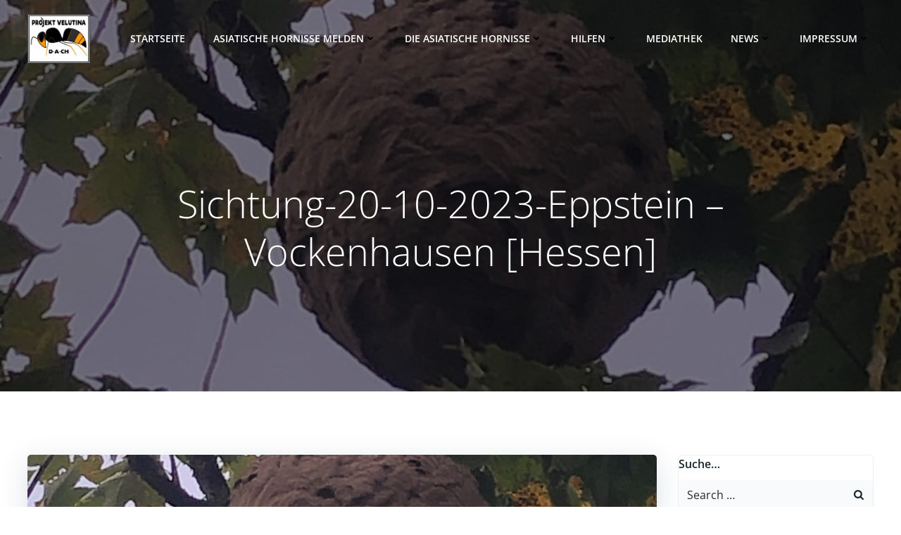

--- FILE ---
content_type: text/html; charset=utf-8
request_url: https://www.google.com/recaptcha/api2/aframe
body_size: 248
content:
<!DOCTYPE HTML><html><head><meta http-equiv="content-type" content="text/html; charset=UTF-8"></head><body><script nonce="DbCpCgsLohGJxfeFMpoikw">/** Anti-fraud and anti-abuse applications only. See google.com/recaptcha */ try{var clients={'sodar':'https://pagead2.googlesyndication.com/pagead/sodar?'};window.addEventListener("message",function(a){try{if(a.source===window.parent){var b=JSON.parse(a.data);var c=clients[b['id']];if(c){var d=document.createElement('img');d.src=c+b['params']+'&rc='+(localStorage.getItem("rc::a")?sessionStorage.getItem("rc::b"):"");window.document.body.appendChild(d);sessionStorage.setItem("rc::e",parseInt(sessionStorage.getItem("rc::e")||0)+1);localStorage.setItem("rc::h",'1768639149501');}}}catch(b){}});window.parent.postMessage("_grecaptcha_ready", "*");}catch(b){}</script></body></html>